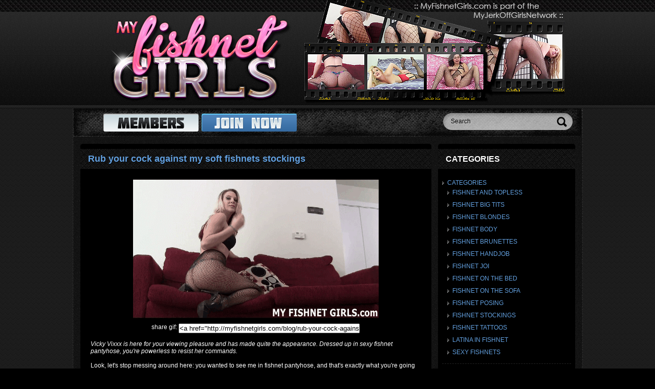

--- FILE ---
content_type: text/html; charset=UTF-8
request_url: http://myfishnetgirls.com/blog/category/models/vicky-vixxx/
body_size: 6176
content:
<!DOCTYPE html PUBLIC "-//W3C//DTD XHTML 1.0 Strict//EN" "http://www.w3.org/TR/xhtml1/DTD/xhtml1-strict.dtd">
<html xmlns="http://www.w3.org/1999/xhtml" lang="en-US">
    <head>
    <meta http-equiv="Content-Type" content="text/html; charset=UTF-8" />
	<title>Vicky Vixxx | My Fishnet Girls</title>
        <link rel="stylesheet" href="http://myfishnetgirls.com/blog/wp-content/themes/myfishnetgirlstheme/style.css" type="text/css" media="screen" />
	<link rel="pingback" href="http://myfishnetgirls.com/blog/xmlrpc.php" />
		<link rel='archives' title='April 2013' href='http://myfishnetgirls.com/blog/2013/04/' />
	<link rel='archives' title='March 2013' href='http://myfishnetgirls.com/blog/2013/03/' />
	<link rel='archives' title='February 2013' href='http://myfishnetgirls.com/blog/2013/02/' />
	<link rel='archives' title='January 2013' href='http://myfishnetgirls.com/blog/2013/01/' />
	
<!-- All in One SEO Pack 2.6 by Michael Torbert of Semper Fi Web Design[257,300] -->
<meta name="keywords"  content="categories,fishnet blondes,fishnet body,fishnet joi,fishnet on the sofa,models,vicky vixxx" />

<link rel="canonical" href="http://myfishnetgirls.com/blog/category/models/vicky-vixxx/" />
<!-- /all in one seo pack -->
<link rel='dns-prefetch' href='//www.myjerkoffgirlsnetwork.com' />
<link rel='dns-prefetch' href='//s.w.org' />
<link rel="alternate" type="application/rss+xml" title="My Fishnet Girls &raquo; Vicky Vixxx Category Feed" href="http://myfishnetgirls.com/blog/category/models/vicky-vixxx/feed/" />
		<script type="text/javascript">
			window._wpemojiSettings = {"baseUrl":"https:\/\/s.w.org\/images\/core\/emoji\/11\/72x72\/","ext":".png","svgUrl":"https:\/\/s.w.org\/images\/core\/emoji\/11\/svg\/","svgExt":".svg","source":{"concatemoji":"http:\/\/myfishnetgirls.com\/blog\/wp-includes\/js\/wp-emoji-release.min.js?ver=4.9.26"}};
			!function(e,a,t){var n,r,o,i=a.createElement("canvas"),p=i.getContext&&i.getContext("2d");function s(e,t){var a=String.fromCharCode;p.clearRect(0,0,i.width,i.height),p.fillText(a.apply(this,e),0,0);e=i.toDataURL();return p.clearRect(0,0,i.width,i.height),p.fillText(a.apply(this,t),0,0),e===i.toDataURL()}function c(e){var t=a.createElement("script");t.src=e,t.defer=t.type="text/javascript",a.getElementsByTagName("head")[0].appendChild(t)}for(o=Array("flag","emoji"),t.supports={everything:!0,everythingExceptFlag:!0},r=0;r<o.length;r++)t.supports[o[r]]=function(e){if(!p||!p.fillText)return!1;switch(p.textBaseline="top",p.font="600 32px Arial",e){case"flag":return s([55356,56826,55356,56819],[55356,56826,8203,55356,56819])?!1:!s([55356,57332,56128,56423,56128,56418,56128,56421,56128,56430,56128,56423,56128,56447],[55356,57332,8203,56128,56423,8203,56128,56418,8203,56128,56421,8203,56128,56430,8203,56128,56423,8203,56128,56447]);case"emoji":return!s([55358,56760,9792,65039],[55358,56760,8203,9792,65039])}return!1}(o[r]),t.supports.everything=t.supports.everything&&t.supports[o[r]],"flag"!==o[r]&&(t.supports.everythingExceptFlag=t.supports.everythingExceptFlag&&t.supports[o[r]]);t.supports.everythingExceptFlag=t.supports.everythingExceptFlag&&!t.supports.flag,t.DOMReady=!1,t.readyCallback=function(){t.DOMReady=!0},t.supports.everything||(n=function(){t.readyCallback()},a.addEventListener?(a.addEventListener("DOMContentLoaded",n,!1),e.addEventListener("load",n,!1)):(e.attachEvent("onload",n),a.attachEvent("onreadystatechange",function(){"complete"===a.readyState&&t.readyCallback()})),(n=t.source||{}).concatemoji?c(n.concatemoji):n.wpemoji&&n.twemoji&&(c(n.twemoji),c(n.wpemoji)))}(window,document,window._wpemojiSettings);
		</script>
		<style type="text/css">
img.wp-smiley,
img.emoji {
	display: inline !important;
	border: none !important;
	box-shadow: none !important;
	height: 1em !important;
	width: 1em !important;
	margin: 0 .07em !important;
	vertical-align: -0.1em !important;
	background: none !important;
	padding: 0 !important;
}
</style>
<script type='text/javascript' src='http://www.myjerkoffgirlsnetwork.com/js/swfobject.js?ver=4.9.26'></script>
<link rel='https://api.w.org/' href='http://myfishnetgirls.com/blog/wp-json/' />
<link rel="EditURI" type="application/rsd+xml" title="RSD" href="http://myfishnetgirls.com/blog/xmlrpc.php?rsd" />
<link rel="wlwmanifest" type="application/wlwmanifest+xml" href="http://myfishnetgirls.com/blog/wp-includes/wlwmanifest.xml" /> 
<meta name="generator" content="WordPress 4.9.26" />
		<style type="text/css">.recentcomments a{display:inline !important;padding:0 !important;margin:0 !important;}</style>
		

    </head>
    <body>

    <div id="top"></div>

    <!--wrapper-->
    <div id="wrapper">

        <!--header-->
        <div id="header">

            <a href="http://secure.myfishnetgirls.com/signup/signup.php?nats=MC4wLjcwLjEwMC4wLjAuMC4wLjA&step=2"><img src="http://myfishnetgirls.com/blog/wp-content/themes/myfishnetgirlstheme/img/myfishnetgirls995x205.jpg" alt="my fishnet girls"/></a>


        </div><!--header-->

        <!--middle-->
        <div id="middle">
            <!--panel-->
            <div class="panel">
                <a class="btn" href="/members.php"><img src="http://myfishnetgirls.com/blog/wp-content/themes/myfishnetgirlstheme/img/members-bttn.png" alt="MEMBERS"/></a>
                <a class="btn" href="http://secure.myfishnetgirls.com/signup/signup.php?nats=MC4wLjcwLjEwMC4wLjAuMC4wLjA&step=2"><img src="http://myfishnetgirls.com/blog/wp-content/themes/myfishnetgirlstheme/img/join-bttn.png" alt="JOIN NOW"/></a>
                <!--search-->
                <div class="search">
                   <form method="get" id="searchform" action="http://myfishnetgirls.com/blog/" method="get">
                       <input type="text" name="s" value="Search" onfocus="if (this.value == 'Search') {this.value = '';}" onblur="if(this.value == '') this.value = 'Search';"/>
                       <input type="submit" class="search-bttn" value=""/>
                   </form>
                </div><!--search-->
            </div><!--panel-->
            <br/>
            <!--content-->
            <div id="content">

                    
                     <!--container-->
                     <div class="container">

                         <!--title-->
                         <div class="title">
                             <h2><a href="http://myfishnetgirls.com/blog/rub-your-cock-against-my-soft-fishnets-stockings/" target="_self" title="Rub your cock against my soft fishnets stockings">Rub your cock against my soft fishnets stockings</a></h2>
                              <!--<div class="date">February 9th, 2013</div>-->
                         </div><!--title-->

                         <div class="pad"><p><a href="http://secure.myfishnetgirls.com/signup/signup.php?nats=MC4wLjcwLjEwMC4wLjAuMC4wLjA&amp;step=2&amp;nats_sub2=0114"><img src="http://myfishnetgirls.com/blog/wp-content/uploads/2015/05/VickyVixxx_Fishnets832-9801.gif" alt="Vicky Vixxx wearing sexy fishnets" width="480" height="272" class="aligncenter size-full wp-image-25" /></a></p>
<div align="center">share gif: <input type="text" style="width:350px;" value="&lt;a href=&quot;http://myfishnetgirls.com/blog/rub-your-cock-against-my-soft-fishnets-stockings/&quot;&gt;&lt;img src=&quot;http://myfishnetgirls.com/blog/wp-content/uploads/2015/05/VickyVixxx_Fishnets832-9801.gif&quot;&gt;&lt;/a&gt;"></p>
</div>
<p>&nbsp;<br />
<em>Vicky Vixxx is here for your viewing pleasure and has made quite the appearance. Dressed up in sexy fishnet pantyhose, you're powerless to resist her commands.</em><br />
&nbsp;<br />
Look, let's stop messing around here: you wanted to see me in fishnet pantyhose, and that's exactly what you're going to get. There's no point pretending that you don't have a fetish for women in these types of clothes, because it's obvious to everyone that you can't live without seeing a woman wearing sexy outfits.<br />
&nbsp;<br />
Do yourself a favor and get your cock out for me. That's right - I want you to jerk yourself off while you watch me tease you. I'll even give you a few instructions while you look at my amazing body. Just wait until I bend over and show you the rear view: fishnets suit my butt pretty damn well.<br />
&nbsp;<br />
 - Vicky Vixxx<br />
&nbsp;</p>
</div>
                         <div class="clear"></div>

                    </div><!--container-->

                    <!--buttons-->
                    <div class="btns">
                        <img src="http://myfishnetgirls.com/blog/wp-content/themes/myfishnetgirlstheme/img/wmv.png" alt="WMV HD"/>
                        <img src="http://myfishnetgirls.com/blog/wp-content/themes/myfishnetgirlstheme/img/mp4-hd.png" alt="MP4 HD"/>
                        <img src="http://myfishnetgirls.com/blog/wp-content/themes/myfishnetgirlstheme/img/mp4-sd.png" alt="MP4 SD"/>
                        <img src="http://myfishnetgirls.com/blog/wp-content/themes/myfishnetgirlstheme/img/mp4-mob.png" alt="MP4 MOBILE"/>
                        <img src="http://myfishnetgirls.com/blog/wp-content/themes/myfishnetgirlstheme/img/gp.png" alt="3GP"/>

                        <a class="alignright" href="http://secure.myfishnetgirls.com/signup/signup.php?nats=MC4wLjcwLjEwMC4wLjAuMC4wLjA&step=2"><img src="http://myfishnetgirls.com/blog/wp-content/themes/myfishnetgirlstheme/img/click-bttn.png" alt="CLICK TO JOIN"/></a>
                        <div class="clear"></div>
                    </div><!--buttons-->
<Br><br>
                    <!--container-->
                   <!-- <div class="thumbs">
                            <a href="/"><img src="http://myfishnetgirls.com/blog/wp-content/themes/myfishnetgirlstheme/img/1.jpg" alt=""/></a>
                            <a href="/"><img src="http://myfishnetgirls.com/blog/wp-content/themes/myfishnetgirlstheme/img/1.jpg" alt=""/></a>
                            <a href="/"><img src="http://myfishnetgirls.com/blog/wp-content/themes/myfishnetgirlstheme/img/1.jpg" alt=""/></a>
                            <a href="/"><img src="http://myfishnetgirls.com/blog/wp-content/themes/myfishnetgirlstheme/img/1.jpg" alt=""/></a>
                            <a href="/"><img src="http://myfishnetgirls.com/blog/wp-content/themes/myfishnetgirlstheme/img/1.jpg" alt=""/></a>
                    </div>--><!--container-->

                   
            </div><!--content-->

            <!--sidebar-->
            <div id="sidebar">
                            <!--widget-->
            <div class="widget">

                    <div class="title">Categories</div>
                    <div class="pad">
                        <ul>
                            	<li class="cat-item cat-item-2"><a href="http://myfishnetgirls.com/blog/category/categories/" >Categories</a>
<ul class='children'>
	<li class="cat-item cat-item-11"><a href="http://myfishnetgirls.com/blog/category/categories/fishnet-and-topless/" >Fishnet And Topless</a>
</li>
	<li class="cat-item cat-item-34"><a href="http://myfishnetgirls.com/blog/category/categories/fishnet-big-tits/" >Fishnet Big Tits</a>
</li>
	<li class="cat-item cat-item-4"><a href="http://myfishnetgirls.com/blog/category/categories/fishnet-blondes/" >Fishnet Blondes</a>
</li>
	<li class="cat-item cat-item-25"><a href="http://myfishnetgirls.com/blog/category/categories/fishnet-body/" >Fishnet Body</a>
</li>
	<li class="cat-item cat-item-5"><a href="http://myfishnetgirls.com/blog/category/categories/fishnet-brunettes/" >Fishnet Brunettes</a>
</li>
	<li class="cat-item cat-item-6"><a href="http://myfishnetgirls.com/blog/category/categories/fishnet-handjob/" >Fishnet Handjob</a>
</li>
	<li class="cat-item cat-item-12"><a href="http://myfishnetgirls.com/blog/category/categories/fishnet-joi/" >Fishnet JOI</a>
</li>
	<li class="cat-item cat-item-9"><a href="http://myfishnetgirls.com/blog/category/categories/fishnet-on-the-bed/" >Fishnet On The Bed</a>
</li>
	<li class="cat-item cat-item-10"><a href="http://myfishnetgirls.com/blog/category/categories/fishnet-on-the-sofa/" >Fishnet On The Sofa</a>
</li>
	<li class="cat-item cat-item-7"><a href="http://myfishnetgirls.com/blog/category/categories/fishnet-posing/" >Fishnet Posing</a>
</li>
	<li class="cat-item cat-item-27"><a href="http://myfishnetgirls.com/blog/category/categories/fishnet-stockings/" >Fishnet Stockings</a>
</li>
	<li class="cat-item cat-item-26"><a href="http://myfishnetgirls.com/blog/category/categories/fishnet-tattoos/" >Fishnet Tattoos</a>
</li>
	<li class="cat-item cat-item-35"><a href="http://myfishnetgirls.com/blog/category/categories/latina-in-fishnet/" >Latina In Fishnet</a>
</li>
	<li class="cat-item cat-item-8"><a href="http://myfishnetgirls.com/blog/category/categories/sexy-fishnets/" >Sexy Fishnets</a>
</li>
</ul>
</li>
	<li class="cat-item cat-item-3 current-cat-parent current-cat-ancestor"><a href="http://myfishnetgirls.com/blog/category/models/" >Models</a>
<ul class='children'>
	<li class="cat-item cat-item-24"><a href="http://myfishnetgirls.com/blog/category/models/bailey-paige/" >Bailey Paige</a>
</li>
	<li class="cat-item cat-item-23"><a href="http://myfishnetgirls.com/blog/category/models/bella-ink/" >Bella Ink</a>
</li>
	<li class="cat-item cat-item-22"><a href="http://myfishnetgirls.com/blog/category/models/britteni-bank/" >Britteni Bank</a>
</li>
	<li class="cat-item cat-item-21"><a href="http://myfishnetgirls.com/blog/category/models/carmen-valentina/" >Carmen Valentina</a>
</li>
	<li class="cat-item cat-item-30"><a href="http://myfishnetgirls.com/blog/category/models/chi-chi-medina/" >Chi Chi Medina</a>
</li>
	<li class="cat-item cat-item-20"><a href="http://myfishnetgirls.com/blog/category/models/claire-heart/" >Claire Heart</a>
</li>
	<li class="cat-item cat-item-29"><a href="http://myfishnetgirls.com/blog/category/models/dava-foxx/" >Dava Foxx</a>
</li>
	<li class="cat-item cat-item-19"><a href="http://myfishnetgirls.com/blog/category/models/lela-beryl/" >Lela Beryl</a>
</li>
	<li class="cat-item cat-item-18"><a href="http://myfishnetgirls.com/blog/category/models/mandy-candy/" >Mandy Candy</a>
</li>
	<li class="cat-item cat-item-32"><a href="http://myfishnetgirls.com/blog/category/models/megan-jones/" >Megan Jones</a>
</li>
	<li class="cat-item cat-item-31"><a href="http://myfishnetgirls.com/blog/category/models/nikki-delano/" >Nikki Delano</a>
</li>
	<li class="cat-item cat-item-28"><a href="http://myfishnetgirls.com/blog/category/models/orias/" >Orias</a>
</li>
	<li class="cat-item cat-item-17"><a href="http://myfishnetgirls.com/blog/category/models/sasha-skye/" >Sasha Skye</a>
</li>
	<li class="cat-item cat-item-16"><a href="http://myfishnetgirls.com/blog/category/models/terra-mizu/" >Terra Mizu</a>
</li>
	<li class="cat-item cat-item-15 current-cat"><a href="http://myfishnetgirls.com/blog/category/models/vicky-vixxx/" >Vicky Vixxx</a>
</li>
	<li class="cat-item cat-item-14"><a href="http://myfishnetgirls.com/blog/category/models/whitney-morgan/" >Whitney Morgan</a>
</li>
</ul>
</li>
                        </ul>
                    </div>

            </div><!--widget-->



                <!--widget-->
            <div class="widget">
                <div class="title">Our network sites</div>
                <div style="text-align: center;">

                        <div class="side-site"><img src="/images/screenshots/myjerkoffgirlsnetwork220x160.jpg" alt="My Jerk Off Girls Network"/><h3>My Jerk Off Girls Network</h3><br><br><br><br></div>
                        <div class="side-site"><img src="/images/screenshots/thongvixens220x160.jpg" alt="Thong Vixens"/><h3>Thong Vixens</h3><br><br><br><br></div>
                        <div class="side-site"><img src="/images/screenshots/myhandjobgirls220x160.jpg" alt="My Handjob Girls"/><h3>My Handjob Girls</h3><br><br><br><br></div>
                        <div class="side-site"><img src="/images/screenshots/babesinjeans220x160.jpg" alt="Babes In Jeans"/><h3>Babes In Jeans</h3><br><br><br><br></div>
                        <div class="side-site"><img src="/images/screenshots/mynerdygirls220x160.jpg" alt="My Nerdy Girls"/><h3>My Nerdy Girls</h3><br><br><br><br></div>
                        <div class="side-site"><img src="/images/screenshots/myjerkoffgirls220x160.jpg" alt="My Jerk Off Girls"/><h3>My Jerk Off Girls</h3><br><br><br><br></div>
                        <div class="side-site"><img src="/images/screenshots/mypantygirls220x160.jpg" alt="My Panty Girls"/><h3>My Panty Girls</h3><br><br><br><br></div>
                        <div class="side-site"><img src="/images/screenshots/mypantyhosegirls220x160.jpg" alt="My Pantyhose Girls"/><h3>My Pantyhose Girls</h3><br><br><br><br></div>
                        <div class="side-site"><img src="/images/screenshots/mycumeatinginstructions220x160.jpg" alt="My Cum Eating Instructions"/><h3>My Cum Eating Instructions</h3><br><br><br><br></div>
                        <div class="side-site"><img src="/images/screenshots/myfishnetgirls220x160.jpg" alt="My Fishnet Girls"/><h3>My Fishnet Girls</h3><br><br><br><br></div>
                        <div class="side-site"><img src="/images/screenshots/yogapantsvixens220x160.jpg" alt="Yoga Pants Vixens"/><h3>Yoga Pants Vixens</h3><br><br><br><br></div>
                        <div class="side-site"><img src="/images/screenshots/mysockvixens220x160.jpg" alt="My Sock Vixens"/><h3>My Sock Vixens</h3><br><br><br><br></div>
                        <div class="side-site"><img src="/images/screenshots/handcuffedvixens220x160.jpg" alt="Handcuffed Vixens"/><h3>Handcuffed Vixens</h3><br><br><br><br></div>


</div>

            </div><!--widget-->
                  </div><!--sidebar-->

<br>
            <div class="clear"></div>
		<div class="navigation">
			<div style="text-align:right; font-size: 48px; text-decoration: bold;"></div>
			<div style="text-align:left; float: left; font-size: 48px; margin-top: -42px; text-decoration: bold;"></div>

		</div>
<Br>
<br>



              <div class="panel">
                All the network sites you'll get access to
            </div>
   
<div class="sites">

  


                 <div class="site">
                    <h3 class="site-title">Thong Vixens - Panty Jerk Off Instruction</h3>
                    <img src="/images/screenshots/thongvixens288x168.jpg" alt="Thong Vixens - Panty Jerk Off Instruction"/>
                    <div class="site-descr">What do you think of this thong? I think it's pretty sexy, and I can tell from the bulge in your pants that you agree. Go ahead and start playing with yourself baby!</div>
                </div>
                <div class="site">
                    <h3 class="site-title">My Jerk Off Girls Network - Mega Site</h3>
                    <img src="/images/screenshots/myjerkoffgirlsnetwork288x168.jpg" alt="My Jerk Off Girls Network - Mega Site"/>
                    <div class="site-descr">My Jerk Off Girls Network offers unlimited access and downloads to 13 high quality exclusive sites.</div>
                </div>

                <div class="site">
                    <h3 class="site-title">My Nerdy Girls - Amateur College Handjobs</h3>
                    <img src="/images/screenshots/mynerdygirls288x168.jpg" alt="My Nerdy Girls - Amateur College Handjobs"/>
                    <div class="site-descr">I've never done this after school before! I usually go down to the library to study, but lately, your cock has always been on my mind</div>
                </div>

                <div class="site">
                    <h3 class="site-title">My Jerk Off Girls - Jerk Off Instruction</h3>
                    <img src="/images/screenshots/myjerkoffgirls288x168.jpg" alt="My Jerk Off Girls - Jerk Off Instruction"/>
                    <div class="site-descr">Yea you do so go ahead and start beating your meat. I want to see that dick grow and you to work your wrist for me. I know you've always had a crush on me!</div>
                </div>
                <div class="site">
                    <h3 class="site-title">My Handjob Girls - POV Amateur Handjobs</h3>
                    <img src="/images/screenshots/myhandjobgirls288x168.jpg" alt="My Handjob Girls - POV Amateur Handjobs"/>
                    <div class="site-descr">Sit back and relax while I lube up my hands and get that soft dick of yours as hard as it gets! You love when I slowly jerk that dick and caress your balls</div>
                </div>
                <div class="site">
                    <h3 class="site-title">Yoga Pants Vixens - Flexible Yoga Ass</h3>
                    <img src="/images/screenshots/yogapantsvixens288x168.jpg" alt="Yoga Pants Vixens - Flexible Yoga Ass"/>
                    <div class="site-descr">I just see that so many people love looking at my ass in these tight leggings. You can't get enough of a girl in a pair of yoga pants that shows off her incredible booty.</div>
                </div>

                <div class="site">
                    <h3 class="site-title">My Sock Vixens - Sock and Feet JOI</h3>
                    <img src="/images/screenshots/mysockvixens288x168.jpg" alt="My Sock Vixens - Sock and Feet JOI"/>
                    <div class="site-descr">Honey, we both know that you love my schoolgirl ass in socks, so I put these cute ones on for you today and in exchange, you're going to beat off for me</div>
                </div>

                <div class="site">
                    <h3 class="site-title">Babes In Jeans - Legs and Jeans</h3>
                    <img src="/images/screenshots/babesinjeans288x168.jpg" alt="Babes In Jeans - Legs and Jeans"/>
                    <div class="site-descr">Oh, wow! Just look at how hard your cock is from looking at my ass in these denim shorts. There's no way that a guy like you isn't addicted to jeans.</div>
                </div>
                <div class="site">
                    <h3 class="site-title">My Panty Girls - Panty Sluts</h3>
                    <img src="/images/screenshots/mypantygirls288x168.jpg" alt="My Panty Girls - Panty Sluts"/>
                    <div class="site-descr">I think I can see someone staring. Oh, and look who it is - you! Do you like my panties? They have bows on them and fit real nice around my ass.</div>
                </div>


                <div class="site">
                    <h3 class="site-title">My Cum Eating Instructions - Cum Eating</h3>
                    <img src="/images/screenshots/mycumeatinginstructions288x168.jpg" alt="My Cum Eating Instructions - Cum Eating"/>
                    <div class="site-descr">Keep stroking that hard dick of yours, we want to see it throbbing and begging to cum but you can't until we tell you. Stroke it faster for us, faster!</div>
                </div>
                <div class="site">
                    <h3 class="site-title">My Pantyhose Girls - Pantyhose JOI</h3>
                    <img src="/images/screenshots/mypantyhosegirls288x168.jpg" alt="My Pantyhose Girls - Pantyhose JOI"/>
                    <div class="site-descr">I knew it would only take you a matter of seconds to start jerking off in front of me when you saw this incredible ass in nylons. I'm not in a the least bit bothered though</div>
                </div>
                <div class="site">
                    <h3 class="site-title">Handcuffed Vixens - Bound and Gagged</h3>
                    <img src="/images/screenshots/handcuffedvixens288x168.jpg" alt="Handcuffed Vixens - Bound and Gagged"/>
                    <div class="site-descr">Like every handcuffed slut out there, she still attempts and struggles as much as possible. For many, this is the ultimate enjoyment: seeing a woman that wants to escape so much</div>
                </div>





                <div class="clear"></div>

            </div>


    </div><!--middle-->


<!--footer-->
    <div id="footer">
        <div class="foot">




        <a href="http://support.myjerkoffgirlsnetwork.com">Common Customer and Tech Support Questions - FAQ</a>
        <div class="footer_link"><a href="/members.php">MEMBERS LOGIN</a><br><a href="http://support.ccbill.com" target="_blank">CCbill Billing Support</a> | <a href="http://epoch.com" target="_blank">Epoch Billing Support</a> | <a href="http://support.myjerkoffgirlsnetwork.com" target="_blank">AS Web Support Billing</a>
| <a href="http://myjerkoffgirlsnetwork.com/terms.php" target="_blank">Terms and Conditions</a> | <a href="http://myjerkoffgirlsnetwork.com/privacy.php" target="_blank">Privacy Policy</a> |<a href="http://myjerkoffgirlsnetwork.com/contact.php" target="_blank">Contact Support</a>
</div>
        <a href="/2257.php">18 U.S.C. 2257 Record Keeping Requirements Compliance Statement</a>
        <p>All models were at least 18 years of age when photographed</p>

<!--footer-->



        </div>
        <div class="foot-bttm"></div>
    </div><!--footer-->
 
<script type='text/javascript' src='http://myfishnetgirls.com/blog/wp-includes/js/wp-embed.min.js?ver=4.9.26'></script>

</body>
</html>

--- FILE ---
content_type: text/css
request_url: http://myfishnetgirls.com/blog/wp-content/themes/myfishnetgirlstheme/style.css
body_size: 1792
content:
*{margin: 0; padding: 0;}
html{height: 100%;}
body{
    width: 100%;
    height: 100%;
    background: #000 url(img/bg.gif) repeat left top;
    font-family: Tahoma, "Geneva CY", sans-serif;
    font-size: 12px;
    color: #fff;
}
input{vertical-align: top;}
input:focus{outline: 0 none;}
textarea:focus{outline: 0 none;}
.clear{clear: both;}
ul{
    list-style: none;
}
img{
    border: 0;
}
.clear{
    clear: both;
}
a{
    color: #63a0df;
    text-decoration: underline;
    outline: 0;
}
a:hover{
    text-decoration: none;
}

#top{
    width: 100%;
    height: 212px;
    background: url(img/top.jpg) repeat-x left top;
    position: absolute;
    left: 0;
}
#wrapper{
    width: 997px;
    min-height: 100%;
    height: auto !important;
    margin: 0 auto;
    overflow: hidden;
    position: relative;
}


/* Header
-----------------------------------------------------------------------------*/
#header{
    height: 206px;
    overflow: hidden;
    padding: 0 0 0 10px;
    margin-bottom: 6px;
}
.logo{
    float: left;
    display: block;
    margin-top: 23px;
}
.description{
    position: absolute;
    top: 0;
    right: 35px;
}
.head-thumbs{
    margin: 31px 5px 0 0;
    float: right;
}


/* Middle
-----------------------------------------------------------------------------*/
#middle{
    margin: 0 0 218px;
    background: url(img/middle.png) repeat-y top center;
}
#middle:after{
    content: '.';
    display: block;
    clear: both;
    visibility: hidden;
    height: 0;
}
.panel{
    height: 55px;
    line-height: 55px;
    background: url(img/panel.jpg) no-repeat top center;
    padding: 0 20px;
    color: #fff;
    font-size: 24px;
    text-shadow: 1px 1px 0 #000;
    font-weight: bold;
}
.search{
    width: 253px;
    height: 33px;
    float: right;
    margin: 9px 0 0;
    background: url(img/search.png);
    line-height: 33px;
}
.search input{
    width: 185px;
    height: 33px;
    line-height: 33px;
    border: 0;
    background: transparent;
    padding: 0 15px;
    color: #000;
    font-size: 12px;
    text-shadow: 1px 1px 0 #cacaca;
    font-family: Tahoma, "Geneva CY", sans-serif;
}
input.search-bttn{
    width: 25px;
    padding: 0;
    cursor: pointer;
    margin: 0;
}
.panel .btn{
    float: left;
    margin: 10px 5px 0 0;
    line-height: normal;
}
.panel .btn:first-child{
    margin-left: 40px;
}
.title{
    height: 39px;
    line-height: 39px;
    background: url(img/title.jpg) repeat-x center left;
    padding: 0 15px;
    text-shadow: 1px 1px 0 #000;
    overflow: hidden;
    font-weight: bold;
}
.navigation{
    height: 48px;
    line-height: 39px;
    background: url(img/title.jpg) repeat-x center left;
    padding: 0 15px;
    text-shadow: 1px 1px 0 #000;
    overflow: hidden;
    font-weight: bold;
}
.sites{
    padding: 10px 0;
}
.site{
    width: 290px;
    background: #000;
    -moz-border-radius: 5px;
    -webkit-border-radius: 5px;
    border-radius: 5px;
    padding: 8px;
    float: left;
    margin: 13px;
}
.site-title{
    font-size: 12px;
    font-weight: bold;
    color: #63a0df;
}
.site img{
    border: 1px solid #222;
    display: block;
    margin: 7px auto;
}
.site-title a{
    color: #63a0df;
    text-decoration: none;
}
.site-title a:hover{
    text-decoration: underline;
}
.site-descr{
    height: 56px;
    overflow: hidden;
    line-height: 14px;
    padding: 0 5px;
}
.links{
    color: #fff;
    font-weight: bold;
    text-transform: uppercase;
    text-align: center;
    padding: 10px 0;
}
.links a{
    color: #fff;
    text-decoration: none;
}
.links a:hover{
    text-decoration: underline;
}


/* Content
-----------------------------------------------------------------------------*/
#content{
    width: 686px;
    float: left;
    overflow: hidden;
    font-size: 12px;
    margin-left: 15px;
}
.container{
    background: #000;
    -moz-border-radius: 5px;
    -webkit-border-radius: 5px;
    border-radius: 5px;
    padding-top: 10px;
    margin-bottom: 2px;
}
#content ul{
    margin-left: 20px;
}
#content ul li{
    list-style: disc;
}
#content .title{
    color: #63a0df;
    font-size: 24px;
}
#content .title h2, #content .title h1{
    float: left;
    width: 80%;
    text-overflow: ellipsis;
    overflow: hidden;
    white-space: nowrap;
    font-size: 18px;
}
#content .title a{
    color: #63a0df;
    text-decoration: none;
}
#content .title a:hover{
    text-decoration: underline;
}
.date{
    float: right;
    font-size: 11px;
    color: #808080;
    font-weight: normal;
}
.pad{
    padding: 10px 20px;
}
.container a{
    font-weight: bold;
}
.btns a{
    float: left;
    margin-right: 2px;
}
.btns a img{
    display: block;
}
.thumbs{
    background: #000;
    -moz-border-radius: 5px;
    -webkit-border-radius: 5px;
    border-radius: 5px;
    font-size: 0;
    line-height: 0;
    letter-spacing: -1px;
    text-align: center;
    padding: 10px 0;
    margin: 15px 0 25px;
}
.thumbs a{
    margin: 5px;
    display: inline-block;
    vertical-align: middle;
    *display: inline;
    *zoom: 1;
}
.thumbs a img{
    border: 1px solid #fff;
}


/* Sidebars
-----------------------------------------------------------------------------*/
#sidebar{
    width: 268px;
    font-size: 11px;
    float: right;
    margin-right: 15px;
    padding-top: 10px;
    background: #000;
    color: #fff;
    -moz-border-radius: 5px;
    -webkit-border-radius: 5px;
    border-radius: 5px;
    margin-bottom: 25px;
}
.widget{
    margin-bottom: 10px;
}
.sidebar .widget:first-child{
    margin-top: 0;
}
#sidebar .title{
    font-size: 16px;
    text-transform: uppercase;
    color: #fff;
}
#sidebar .pad{
    padding: 10px 8px;
}
#sidebar ul li{
    background: url(img/side-bullet.gif) no-repeat 0 14px;
    font-size: 12px;
    line-height: 14px;
    color: #63a0df;
    padding: 10px 0 10px 10px;
    border-top: 1px dashed #212121;
    text-transform: uppercase;
}
#sidebar ul li:first-child{
    border: 0;
}
#sidebar ul li a{
    color: #63a0df;
    text-decoration: none;
}
#sidebar ul li a:hover{
    color: #fff;
}
#sidebar ul li li{
    background-position: 0 9px;
    padding: 5px 0 5px 10px;
    border: 0;
}
#sidebar img{
    display: block;
    margin: 5px auto;
}


/* Footer
-----------------------------------------------------------------------------*/
#footer{
    width: 100%;
    height: 200px;
    background: url(img/footer.jpg) repeat-x top left;
    margin-top: -218px;
    position: relative;
    padding-top: 18px;
    text-align: center;
    font-size: 11px;
    color: #b8b8b8;
    line-height: 13px;
}
.foot{
    width: 997px;
    height: 172px;
    margin: 0 auto;
    overflow: hidden;
}
.foot-bttm{
    width: 997px;
    height: 28px;
    font-size: 12px;
    color: #494949;
    line-height: 14px;
    margin: 0 auto;
    overflow: hidden;
}


/* Default
-----------------------------------------------------------------------------*/
.container img.alignright
{
	display:inline;
	margin: 0 0 3px 5px;
}

.container img.alignleft
{
	display:inline;
	margin: 0 5px 3px 0;
}
.container img.centered, #middle .aligncenter
{
	display: block;
	margin: 10px auto;
}
.alignright{float:right !important;}
.alignleft{float:left !important;}
.results
{
    font: bold 18px Tahoma;
    text-align: center;
    color: #fff;
    margin-bottom: 5px;
    text-shadow: 1px 1px 0 #000;
}
.results_not{
    font-size: 24px;
    color: #63a0df;
    text-align: center;
    font-weight: bold;
    padding: 20px 0;
}
.error404{
    height: 50px;
    font-size: 30px;
    font-weight: bold;
    color: #fff;
    line-height: 50px;
    text-align: center;
}